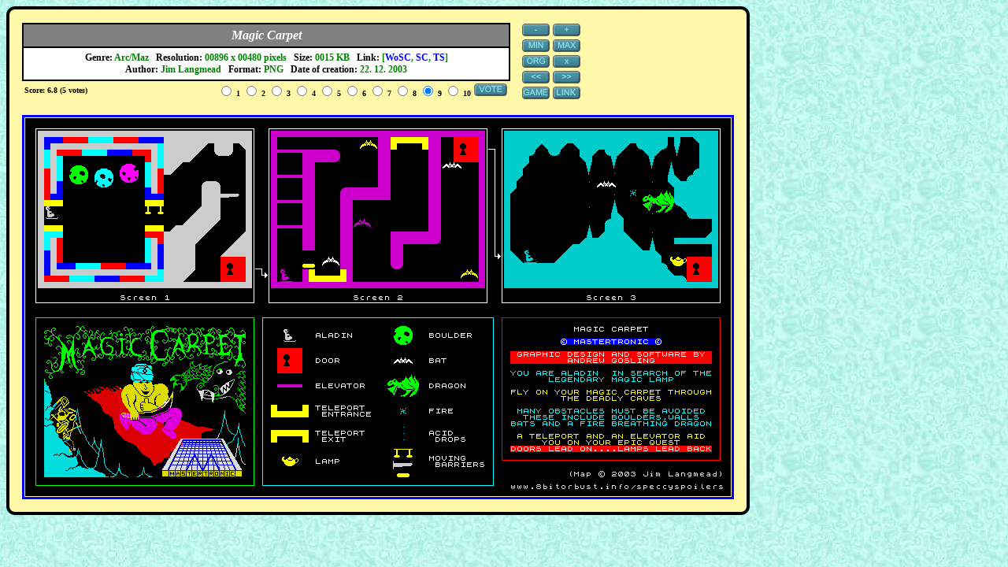

--- FILE ---
content_type: text/html
request_url: https://maps.speccy.cz/map.php?id=MagicCarpet&sort=0&part=0&ath=0
body_size: 2770
content:
<!DOCTYPE HTML PUBLIC "-//W3C//DTD HTML 4.01 Transitional//EN">
<html>
<head>
<meta http-equiv="Content-Language" content="cs">
<meta http-equiv="Content-Type" content="text/html; charset=windows-1250">
<link rel="stylesheet" href="tooltip.css" type="text/css">
<script type="text/javascript" src="tooltip.js"></script>
<title>Magic Carpet  - The Map</title>
<style type="text/css">
body {COLOR: #000000; background-color: #66FFFF; background-image: url(images/background.jpg); background-repeat: repeat; }
a:link {COLOR: #0000FF; text-decoration: none}
a:visited {COLOR: #800080; text-decoration: none}
a:active {COLOR: #800080; text-decoration: none}
a:hover {COLOR: #0000FF; text-decoration: underline}
.p3 {font-family: arial; font-style: italic; font-weight: bold; font-size: 9pt; text-align: center; }
.t1 {font-family: tahoma; font-size: 12px;  font-weight: bold; border: 1px solid black; }
.t2 {font-family: tahoma; font-size: 12px; font-weight: bold; border: 1px solid black; }
</style>
<script async src="https://pagead2.googlesyndication.com/pagead/js/adsbygoogle.js?client=ca-pub-5764032654952152" crossorigin="anonymous"></script>
</head>
<body onload="Min(); Org();">
<script language="JavaScript" type="text/javascript"><!--
if (document.images) { m11 = new Image(); m11.src = "images/m11.png"; m12 = new Image(); m12.src = "images/m12.png"; m21 = new Image(); m21.src = "images/m21.png"; m22 = new Image(); m22.src = "images/m22.png"; m31 = new Image(); m31.src = "images/m31.png"; m32 = new Image(); m32.src = "images/m32.png"; m41 = new Image(); m41.src = "images/m41.png"; m42 = new Image(); m42.src = "images/m42.png"; m51 = new Image(); m51.src = "images/m51.png"; m52 = new Image(); m52.src = "images/m52.png"; m61 = new Image(); m61.src = "images/m61.png"; m62 = new Image(); m62.src = "images/m62.png"; m71 = new Image(); m71.src = "images/m71.png"; m72 = new Image(); m72.src = "images/m72.png"; m81 = new Image(); m81.src = "images/m81.png"; m82 = new Image(); m82.src = "images/m82.png"; m101 = new Image(); m101.src = "images/m101.gif"; m102 = new Image(); m102.src = "images/m102.gif"; m111 = new Image(); m111.src = "images/m111.png"; m112 = new Image(); m112.src = "images/m112.png"; m121 = new Image(); m121.src = "images/m121.png"; m122 = new Image(); m122.src = "images/m122.png"; }
function t1(ImageName) { if (document.images != null) { document[ImageName].src = eval(ImageName + "1.src"); } }
function t2(ImageName) { if (document.images != null) { document[ImageName].src = eval(ImageName + "2.src"); } }
var Dil1=89; Dil2=48; Sirka=896; Vyska=480; Vel=100; Txt="Magic Carpet - The Map";
function Altr() {obr=document.getElementById('obrazek'); obr.title = Txt + " (" + Vel + "%)"; }
function Zmensi() {obr=document.getElementById('obrazek'); if (Vel > 10) {obr.width = obr.width - Dil1; obr.height = obr.height - Dil2; Vel = Vel - 10; Altr(); }}
function Zvetsi() {obr=document.getElementById('obrazek'); if (Vel < 200) {obr.width = obr.width + Dil1; obr.height = obr.height + Dil2; Vel = Vel + 10; Altr(); if (Vel == 100) { obr.width=Sirka; obr.height=Vyska;}}}
function Max() {obr=document.getElementById('obrazek'); obr.width = Sirka*2; obr.height = Vyska*2; Vel = 200; Altr(); }
function Min() {obr=document.getElementById('obrazek'); obr.width = Dil1; obr.height = Dil2; Vel = 10; Altr(); }
function Org() {obr=document.getElementById('obrazek'); obr.width = Sirka; obr.height = Vyska; Vel = 100; Altr(); }
//--></script>
<table border="0" bgcolor="#FFF8A8" cellspacing="0" cellpadding="0">
  <tr>
    <td width="10" height="10" style="background-image: url(images/background.jpg)"><img alt="" border="0" src="images/r1.gif" width="10" height="10"></td>
    <td width="0%" height="10" style="background-image: url(images/l1.gif)"></td>
    <td width="10" height="10" style="background-image: url(images/background.jpg)"><img alt="" border="0" src="images/r2.gif" width="10" height="10"></td>
  </tr>
  <tr>
    <td width="10" height="10" style="background-image: url(images/l4.gif)"></td>
    <td width="0%" height="10">
      <table border="0" width="100%" cellspacing="10" cellpadding="0">
        <tr>
          <td>
            <table border="0" cellspacing="0" cellpadding="0"><tr><td>
                         <table class="t1" width="620" cellspacing="0" cellpadding="5" style="border: 1px solid #000000;">
                          <tr>
              <td class="t1" width="100%" align="center" bgcolor="#808080"><b><i><font size="3" face="Times New Roman" color="#FFFFFF">Magic Carpet</font></i></b></td>
              </tr>
                        <tr>
             <td class="t2" width="100%" align="center" bgcolor="#FFFFFF">Genre: <font color="#008000"><span title="Arcade - Maze">Arc/Maz</span></font>&nbsp;&nbsp;&nbsp;Resolution: <font color="#008000">00896 x 00480 pixels</font>&nbsp;&nbsp;&nbsp;Size: <font color="#008000">0015 KB</font>&nbsp;&nbsp;&nbsp;Link: <font color="#008000">[<a href="https://www.worldofspectrum.net/infoseekid.cgi?id=0002978" target="_blank">WoSC</a>, <a href="https://spectrumcomputing.co.uk/entry/2978" target="_blank">SC</a>, <a href="https://www.the-tipshop.co.uk/cgi-bin/info.pl?wosid=0002978" target="_blank">TS</a>]</font><br>Author: <font color="#008000">Jim Langmead</font>&nbsp;&nbsp;&nbsp;Format: <font color="#008000">PNG</font>&nbsp;&nbsp;&nbsp;Date of creation: <font color="#008000">22. 12. 2003</font></td>
            </tr>
                          </table>
            <table border="0" width="100%"><tr><td><font size="1" face="Times New Roman"><b> <span onmouseover="tooltip('Score 01: 1 vote<br>Score 02: 0 votes<br>Score 03: 0 votes<br>Score 04: 0 votes<br>Score 05: 1 vote<br>Score 06: 0 votes<br>Score 07: 0 votes<br>Score 08: 1 vote<br>Score 09: 0 votes<br>Score 10: 2 votes<br>', this, 130);">Score: 6.8 (5 votes)</span></b></font></td><td align="right"><form method="post" style="margin:0px;" name="voting_form" action="map.php?id=MagicCarpet&amp;sort=0&amp;part=0&amp;ath=0&amp;voting=1"><input type="hidden" name="vote_string" id="vote_string" value="SwJ6DQelg65V9r2b"><font size="1" face="Times New Roman"><b><input type="radio" value="1" name="score" title="the worst"> 1&nbsp;<input type="radio" value="2" name="score"> 2&nbsp;<input type="radio" value="3" name="score"> 3&nbsp;<input type="radio" value="4" name="score"> 4&nbsp;<input type="radio" value="5" name="score"> 5&nbsp;<input type="radio" value="6" name="score"> 6&nbsp;<input type="radio" value="7" name="score"> 7&nbsp;<input type="radio" value="8" name="score"> 8&nbsp;<input type="radio" value="9" name="score" checked> 9&nbsp;<input type="radio" value="10" name="score" title="the best"> 10&nbsp;<img name="m10" align="top" style="cursor:pointer" src="images/m101.gif" alt="Vote (1 - the worst rating, 10 - the best rating)." title="Vote (1 - the worst rating, 10 - the best rating)." width="44" height="16" border="0" onmouseout="t1('m10')" onmouseover="t2('m10')" onclick="voting_form.submit()"></b></font></form></td></tr></table>            </td><td>
            <table border="0" cellspacing="0" cellpadding="1">
            <tr><td width="10"></td><td><img name="m2" style="cursor:pointer" src="images/m21.png" alt="Zoom out (-10%)." title="Zoom out (-10%)." width="35" height="18" border="0" hspace="2" onmouseout="t1('m2')" onmouseover="t2('m2')" onclick="Zmensi()"><img name="m1" style="cursor:pointer" src="images/m11.png" alt="Zoom in (+10%)." title="Zoom in (+10%)." width="35" height="18" border="0" hspace="2" onmouseout="t1('m1')" onmouseover="t2('m1')" onclick="Zvetsi()"></td></tr>
            <tr><td width="10"></td><td><img name="m4" style="cursor:pointer" src="images/m41.png" alt="Minimum size (10%)." title="Minimum size (10%)." width="35" height="18" border="0" hspace="2" onmouseout="t1('m4')" onmouseover="t2('m4')" onclick="Min()"><img name="m3" style="cursor:pointer" src="images/m31.png" alt="Maximum size (200%)." title="Maximum size (200%)." width="35" height="18" border="0" hspace="2" onmouseout="t1('m3')" onmouseover="t2('m3')" onclick="Max()"></td></tr>
            <tr><td width="10"></td><td><img name="m7" style="cursor:pointer" src="images/m71.png" alt="Original size (100%)." title="Original size (100%)." width="35" height="18" border="0" hspace="2" onmouseout="t1('m7')" onmouseover="t2('m7')" onclick="Org()"><a href="index.php?sort=0&amp;part=0&amp;ath=0" onmouseout="t1('m8')" onmouseover="t2('m8')" ><img name="m8" src="images/m81.png" alt="Home page." title="Home page." width="35" height="18" border="0" hspace="2"></a></td></tr>
            <tr><td width="10"></td><td><a href="map.php?id=AticAtac&amp;sort=0&amp;part=0&amp;ath=0" onmouseout="t1('m5')" onmouseover="t2('m5')" ><img name="m5" src="images/m51.png" alt="Previous map (Atic Atac)." title="Previous map (Atic Atac)." width="35" height="18" border="0" hspace="2"></a><a href="map.php?id=Nonterraqueous1&amp;sort=0&amp;part=0&amp;ath=0" onmouseout="t1('m6')" onmouseover="t2('m6')" ><img name="m6" src="images/m61.png" alt="Next map (Nonterraqueous 1)." title="Next map (Nonterraqueous 1)." width="35" height="18" border="0" hspace="2"></a></td></tr>
            <tr><td width="10"></td><td><a href="https://maps.speccy.cz/games/MagicCarpet.tap.zip" onmouseout="t1('m11')" onmouseover="t2('m11')" ><img name="m11" src="images/m111.png" alt="Download the game (13 KB)." title="Download the game (13 KB)." width="35" height="18" border="0" hspace="2"></a><a href="maps/MagicCarpet.png" onmouseout="t1('m12')" onmouseover="t2('m12')" ><img name="m12" src="images/m121.png" alt="Direct link." title="Direct link." width="35" height="18" border="0" hspace="2"></a></td></tr>
            </table>
            </td></tr></table>
            <br>
            <div id="mapbox" align="center" style="display: block;">
            <table style="border:3px solid blue" cellspacing="0" cellpadding="1"><tr>
            <td><img  id="obrazek" src="maps/MagicCarpet.png" width="896" height="480" border="0" alt="Magic Carpet - The Map" title="Magic Carpet - The Map"></td>
            </tr></table></div>
          </td>
        </tr>
     </table>
    </td>
    <td width="10" height="10" style="background-image: url(images/l3.gif)"></td>
  </tr>
  <tr>
    <td width="10" height="10" style="background-image: url(images/background.jpg)"><img alt="" border="0" src="images/r4.gif" width="10" height="10"></td>
    <td width="0%" height="10" style="background-image: url(images/l2.gif)"></td>
    <td width="10" height="10"  style="background-image: url(images/background.jpg)"><img alt="" border="0" src="images/r3.gif" width="10" height="10"></td>
  </tr>
</table>

</body>
</html>

--- FILE ---
content_type: text/html; charset=utf-8
request_url: https://www.google.com/recaptcha/api2/aframe
body_size: 267
content:
<!DOCTYPE HTML><html><head><meta http-equiv="content-type" content="text/html; charset=UTF-8"></head><body><script nonce="Rusgn0JCnCGYj2JJTnOm5Q">/** Anti-fraud and anti-abuse applications only. See google.com/recaptcha */ try{var clients={'sodar':'https://pagead2.googlesyndication.com/pagead/sodar?'};window.addEventListener("message",function(a){try{if(a.source===window.parent){var b=JSON.parse(a.data);var c=clients[b['id']];if(c){var d=document.createElement('img');d.src=c+b['params']+'&rc='+(localStorage.getItem("rc::a")?sessionStorage.getItem("rc::b"):"");window.document.body.appendChild(d);sessionStorage.setItem("rc::e",parseInt(sessionStorage.getItem("rc::e")||0)+1);localStorage.setItem("rc::h",'1769084796625');}}}catch(b){}});window.parent.postMessage("_grecaptcha_ready", "*");}catch(b){}</script></body></html>